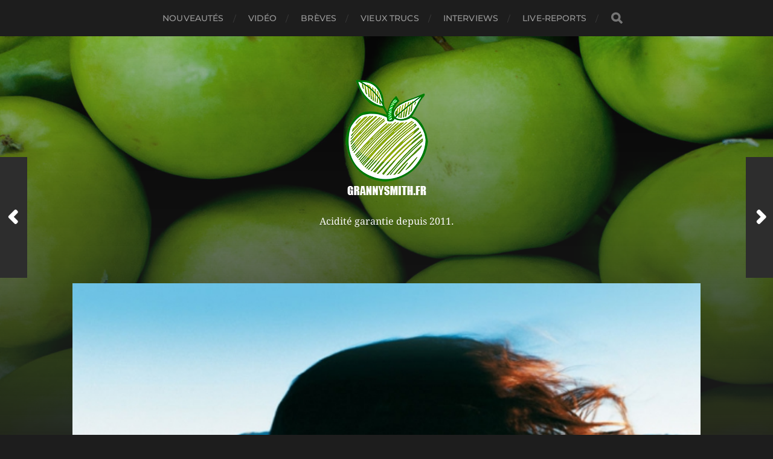

--- FILE ---
content_type: text/html; charset=UTF-8
request_url: https://www.grannysmith.fr/nuits-de-fourviere-2015-la-programmation-est-la/
body_size: 8583
content:
<!DOCTYPE html>

<html class="no-js" lang="fr-FR">

	<head profile="http://gmpg.org/xfn/11">
		
		<meta http-equiv="Content-Type" content="text/html; charset=UTF-8" />
		<meta name="viewport" content="width=device-width, initial-scale=1.0, maximum-scale=1.0, user-scalable=no" >
		 
		<title>Nuits de Fourvière 2015 : La Programmation est là &#8211; Granny Smith</title>
<meta name='robots' content='max-image-preview:large' />
<script>document.documentElement.className = document.documentElement.className.replace("no-js","js");</script>
<link rel='dns-prefetch' href='//s.w.org' />
<link rel="alternate" type="application/rss+xml" title="Granny Smith &raquo; Flux" href="https://www.grannysmith.fr/feed/" />
<link rel="alternate" type="application/rss+xml" title="Granny Smith &raquo; Flux des commentaires" href="https://www.grannysmith.fr/comments/feed/" />
<link rel="alternate" type="application/rss+xml" title="Granny Smith &raquo; Nuits de Fourvière 2015 : La Programmation est là Flux des commentaires" href="https://www.grannysmith.fr/nuits-de-fourviere-2015-la-programmation-est-la/feed/" />
<script type="text/javascript">
window._wpemojiSettings = {"baseUrl":"https:\/\/s.w.org\/images\/core\/emoji\/14.0.0\/72x72\/","ext":".png","svgUrl":"https:\/\/s.w.org\/images\/core\/emoji\/14.0.0\/svg\/","svgExt":".svg","source":{"concatemoji":"https:\/\/www.grannysmith.fr\/wp-includes\/js\/wp-emoji-release.min.js?ver=6.0.11"}};
/*! This file is auto-generated */
!function(e,a,t){var n,r,o,i=a.createElement("canvas"),p=i.getContext&&i.getContext("2d");function s(e,t){var a=String.fromCharCode,e=(p.clearRect(0,0,i.width,i.height),p.fillText(a.apply(this,e),0,0),i.toDataURL());return p.clearRect(0,0,i.width,i.height),p.fillText(a.apply(this,t),0,0),e===i.toDataURL()}function c(e){var t=a.createElement("script");t.src=e,t.defer=t.type="text/javascript",a.getElementsByTagName("head")[0].appendChild(t)}for(o=Array("flag","emoji"),t.supports={everything:!0,everythingExceptFlag:!0},r=0;r<o.length;r++)t.supports[o[r]]=function(e){if(!p||!p.fillText)return!1;switch(p.textBaseline="top",p.font="600 32px Arial",e){case"flag":return s([127987,65039,8205,9895,65039],[127987,65039,8203,9895,65039])?!1:!s([55356,56826,55356,56819],[55356,56826,8203,55356,56819])&&!s([55356,57332,56128,56423,56128,56418,56128,56421,56128,56430,56128,56423,56128,56447],[55356,57332,8203,56128,56423,8203,56128,56418,8203,56128,56421,8203,56128,56430,8203,56128,56423,8203,56128,56447]);case"emoji":return!s([129777,127995,8205,129778,127999],[129777,127995,8203,129778,127999])}return!1}(o[r]),t.supports.everything=t.supports.everything&&t.supports[o[r]],"flag"!==o[r]&&(t.supports.everythingExceptFlag=t.supports.everythingExceptFlag&&t.supports[o[r]]);t.supports.everythingExceptFlag=t.supports.everythingExceptFlag&&!t.supports.flag,t.DOMReady=!1,t.readyCallback=function(){t.DOMReady=!0},t.supports.everything||(n=function(){t.readyCallback()},a.addEventListener?(a.addEventListener("DOMContentLoaded",n,!1),e.addEventListener("load",n,!1)):(e.attachEvent("onload",n),a.attachEvent("onreadystatechange",function(){"complete"===a.readyState&&t.readyCallback()})),(e=t.source||{}).concatemoji?c(e.concatemoji):e.wpemoji&&e.twemoji&&(c(e.twemoji),c(e.wpemoji)))}(window,document,window._wpemojiSettings);
</script>
<style type="text/css">
img.wp-smiley,
img.emoji {
	display: inline !important;
	border: none !important;
	box-shadow: none !important;
	height: 1em !important;
	width: 1em !important;
	margin: 0 0.07em !important;
	vertical-align: -0.1em !important;
	background: none !important;
	padding: 0 !important;
}
</style>
	<link rel='stylesheet' id='wp-block-library-css'  href='https://www.grannysmith.fr/wp-includes/css/dist/block-library/style.min.css?ver=6.0.11' type='text/css' media='all' />
<style id='global-styles-inline-css' type='text/css'>
body{--wp--preset--color--black: #1d1d1d;--wp--preset--color--cyan-bluish-gray: #abb8c3;--wp--preset--color--white: #fff;--wp--preset--color--pale-pink: #f78da7;--wp--preset--color--vivid-red: #cf2e2e;--wp--preset--color--luminous-vivid-orange: #ff6900;--wp--preset--color--luminous-vivid-amber: #fcb900;--wp--preset--color--light-green-cyan: #7bdcb5;--wp--preset--color--vivid-green-cyan: #00d084;--wp--preset--color--pale-cyan-blue: #8ed1fc;--wp--preset--color--vivid-cyan-blue: #0693e3;--wp--preset--color--vivid-purple: #9b51e0;--wp--preset--color--accent: #3bc492;--wp--preset--color--dark-gray: #555;--wp--preset--color--light-gray: #757575;--wp--preset--gradient--vivid-cyan-blue-to-vivid-purple: linear-gradient(135deg,rgba(6,147,227,1) 0%,rgb(155,81,224) 100%);--wp--preset--gradient--light-green-cyan-to-vivid-green-cyan: linear-gradient(135deg,rgb(122,220,180) 0%,rgb(0,208,130) 100%);--wp--preset--gradient--luminous-vivid-amber-to-luminous-vivid-orange: linear-gradient(135deg,rgba(252,185,0,1) 0%,rgba(255,105,0,1) 100%);--wp--preset--gradient--luminous-vivid-orange-to-vivid-red: linear-gradient(135deg,rgba(255,105,0,1) 0%,rgb(207,46,46) 100%);--wp--preset--gradient--very-light-gray-to-cyan-bluish-gray: linear-gradient(135deg,rgb(238,238,238) 0%,rgb(169,184,195) 100%);--wp--preset--gradient--cool-to-warm-spectrum: linear-gradient(135deg,rgb(74,234,220) 0%,rgb(151,120,209) 20%,rgb(207,42,186) 40%,rgb(238,44,130) 60%,rgb(251,105,98) 80%,rgb(254,248,76) 100%);--wp--preset--gradient--blush-light-purple: linear-gradient(135deg,rgb(255,206,236) 0%,rgb(152,150,240) 100%);--wp--preset--gradient--blush-bordeaux: linear-gradient(135deg,rgb(254,205,165) 0%,rgb(254,45,45) 50%,rgb(107,0,62) 100%);--wp--preset--gradient--luminous-dusk: linear-gradient(135deg,rgb(255,203,112) 0%,rgb(199,81,192) 50%,rgb(65,88,208) 100%);--wp--preset--gradient--pale-ocean: linear-gradient(135deg,rgb(255,245,203) 0%,rgb(182,227,212) 50%,rgb(51,167,181) 100%);--wp--preset--gradient--electric-grass: linear-gradient(135deg,rgb(202,248,128) 0%,rgb(113,206,126) 100%);--wp--preset--gradient--midnight: linear-gradient(135deg,rgb(2,3,129) 0%,rgb(40,116,252) 100%);--wp--preset--duotone--dark-grayscale: url('#wp-duotone-dark-grayscale');--wp--preset--duotone--grayscale: url('#wp-duotone-grayscale');--wp--preset--duotone--purple-yellow: url('#wp-duotone-purple-yellow');--wp--preset--duotone--blue-red: url('#wp-duotone-blue-red');--wp--preset--duotone--midnight: url('#wp-duotone-midnight');--wp--preset--duotone--magenta-yellow: url('#wp-duotone-magenta-yellow');--wp--preset--duotone--purple-green: url('#wp-duotone-purple-green');--wp--preset--duotone--blue-orange: url('#wp-duotone-blue-orange');--wp--preset--font-size--small: 14px;--wp--preset--font-size--medium: 20px;--wp--preset--font-size--large: 21px;--wp--preset--font-size--x-large: 42px;--wp--preset--font-size--normal: 16px;--wp--preset--font-size--larger: 26px;}.has-black-color{color: var(--wp--preset--color--black) !important;}.has-cyan-bluish-gray-color{color: var(--wp--preset--color--cyan-bluish-gray) !important;}.has-white-color{color: var(--wp--preset--color--white) !important;}.has-pale-pink-color{color: var(--wp--preset--color--pale-pink) !important;}.has-vivid-red-color{color: var(--wp--preset--color--vivid-red) !important;}.has-luminous-vivid-orange-color{color: var(--wp--preset--color--luminous-vivid-orange) !important;}.has-luminous-vivid-amber-color{color: var(--wp--preset--color--luminous-vivid-amber) !important;}.has-light-green-cyan-color{color: var(--wp--preset--color--light-green-cyan) !important;}.has-vivid-green-cyan-color{color: var(--wp--preset--color--vivid-green-cyan) !important;}.has-pale-cyan-blue-color{color: var(--wp--preset--color--pale-cyan-blue) !important;}.has-vivid-cyan-blue-color{color: var(--wp--preset--color--vivid-cyan-blue) !important;}.has-vivid-purple-color{color: var(--wp--preset--color--vivid-purple) !important;}.has-black-background-color{background-color: var(--wp--preset--color--black) !important;}.has-cyan-bluish-gray-background-color{background-color: var(--wp--preset--color--cyan-bluish-gray) !important;}.has-white-background-color{background-color: var(--wp--preset--color--white) !important;}.has-pale-pink-background-color{background-color: var(--wp--preset--color--pale-pink) !important;}.has-vivid-red-background-color{background-color: var(--wp--preset--color--vivid-red) !important;}.has-luminous-vivid-orange-background-color{background-color: var(--wp--preset--color--luminous-vivid-orange) !important;}.has-luminous-vivid-amber-background-color{background-color: var(--wp--preset--color--luminous-vivid-amber) !important;}.has-light-green-cyan-background-color{background-color: var(--wp--preset--color--light-green-cyan) !important;}.has-vivid-green-cyan-background-color{background-color: var(--wp--preset--color--vivid-green-cyan) !important;}.has-pale-cyan-blue-background-color{background-color: var(--wp--preset--color--pale-cyan-blue) !important;}.has-vivid-cyan-blue-background-color{background-color: var(--wp--preset--color--vivid-cyan-blue) !important;}.has-vivid-purple-background-color{background-color: var(--wp--preset--color--vivid-purple) !important;}.has-black-border-color{border-color: var(--wp--preset--color--black) !important;}.has-cyan-bluish-gray-border-color{border-color: var(--wp--preset--color--cyan-bluish-gray) !important;}.has-white-border-color{border-color: var(--wp--preset--color--white) !important;}.has-pale-pink-border-color{border-color: var(--wp--preset--color--pale-pink) !important;}.has-vivid-red-border-color{border-color: var(--wp--preset--color--vivid-red) !important;}.has-luminous-vivid-orange-border-color{border-color: var(--wp--preset--color--luminous-vivid-orange) !important;}.has-luminous-vivid-amber-border-color{border-color: var(--wp--preset--color--luminous-vivid-amber) !important;}.has-light-green-cyan-border-color{border-color: var(--wp--preset--color--light-green-cyan) !important;}.has-vivid-green-cyan-border-color{border-color: var(--wp--preset--color--vivid-green-cyan) !important;}.has-pale-cyan-blue-border-color{border-color: var(--wp--preset--color--pale-cyan-blue) !important;}.has-vivid-cyan-blue-border-color{border-color: var(--wp--preset--color--vivid-cyan-blue) !important;}.has-vivid-purple-border-color{border-color: var(--wp--preset--color--vivid-purple) !important;}.has-vivid-cyan-blue-to-vivid-purple-gradient-background{background: var(--wp--preset--gradient--vivid-cyan-blue-to-vivid-purple) !important;}.has-light-green-cyan-to-vivid-green-cyan-gradient-background{background: var(--wp--preset--gradient--light-green-cyan-to-vivid-green-cyan) !important;}.has-luminous-vivid-amber-to-luminous-vivid-orange-gradient-background{background: var(--wp--preset--gradient--luminous-vivid-amber-to-luminous-vivid-orange) !important;}.has-luminous-vivid-orange-to-vivid-red-gradient-background{background: var(--wp--preset--gradient--luminous-vivid-orange-to-vivid-red) !important;}.has-very-light-gray-to-cyan-bluish-gray-gradient-background{background: var(--wp--preset--gradient--very-light-gray-to-cyan-bluish-gray) !important;}.has-cool-to-warm-spectrum-gradient-background{background: var(--wp--preset--gradient--cool-to-warm-spectrum) !important;}.has-blush-light-purple-gradient-background{background: var(--wp--preset--gradient--blush-light-purple) !important;}.has-blush-bordeaux-gradient-background{background: var(--wp--preset--gradient--blush-bordeaux) !important;}.has-luminous-dusk-gradient-background{background: var(--wp--preset--gradient--luminous-dusk) !important;}.has-pale-ocean-gradient-background{background: var(--wp--preset--gradient--pale-ocean) !important;}.has-electric-grass-gradient-background{background: var(--wp--preset--gradient--electric-grass) !important;}.has-midnight-gradient-background{background: var(--wp--preset--gradient--midnight) !important;}.has-small-font-size{font-size: var(--wp--preset--font-size--small) !important;}.has-medium-font-size{font-size: var(--wp--preset--font-size--medium) !important;}.has-large-font-size{font-size: var(--wp--preset--font-size--large) !important;}.has-x-large-font-size{font-size: var(--wp--preset--font-size--x-large) !important;}
</style>
<link rel='stylesheet' id='bbspoiler-css'  href='https://www.grannysmith.fr/wp-content/plugins/bbspoiler/inc/bbspoiler.css?ver=6.0.11' type='text/css' media='all' />
<link rel='stylesheet' id='simple-custom-login-plugin-styles-css'  href='https://www.grannysmith.fr/wp-content/plugins/simple-custom-login/css/display.css?ver=6.0.11' type='text/css' media='all' />
<link rel='stylesheet' id='really_simple_share_style-css'  href='https://www.grannysmith.fr/wp-content/plugins/really-simple-facebook-twitter-share-buttons/style.css?ver=6.0.11' type='text/css' media='all' />
<link rel='stylesheet' id='hitchcock_google_fonts-css'  href='https://www.grannysmith.fr/wp-content/themes/hitchcock/assets/css/fonts.css?ver=6.0.11' type='text/css' media='all' />
<link rel='stylesheet' id='hitchcock_fontawesome-css'  href='https://www.grannysmith.fr/wp-content/themes/hitchcock/assets/fonts/font-awesome/css/font-awesome.css?ver=2.2.1' type='text/css' media='all' />
<link rel='stylesheet' id='hitchcock_style-css'  href='https://www.grannysmith.fr/wp-content/themes/hitchcock/style.css?ver=2.2.1' type='text/css' media='all' />
<style id='hitchcock_style-inline-css' type='text/css'>
input[type="submit"], input[type="button"], input[type="reset"], :root .has-accent-background-color, .button, :root .wp-block-file__button, :root .wp-block-button__link, :root .wp-block-search__button, .page-links a:hover, .form-submit #submit, #infinite-handle:hover, .nav-toggle.active .bar, .social-menu a:hover { background-color:#3dce56; }input:focus, textarea:focus { border-color:#3dce56; }a, .blog-title a:hover, .post-content p.pull, :root .has-accent-color, .comments .pingbacks li a:hover, .comment-header h4 a:hover, .comment-title .url:hover, .archive-nav a:hover, .credits p:first-child a:hover, .mobile-menu a:hover, :root .is-style-outline .wp-block-button__link, :root .wp-block-button__link.is-style-outline { color:#3dce56; }
</style>
<script type='text/javascript' src='https://www.grannysmith.fr/wp-includes/js/jquery/jquery.min.js?ver=3.6.0' id='jquery-core-js'></script>
<script type='text/javascript' src='https://www.grannysmith.fr/wp-includes/js/jquery/jquery-migrate.min.js?ver=3.3.2' id='jquery-migrate-js'></script>
<script type='text/javascript' id='bbspoiler-js-extra'>
/* <![CDATA[ */
var title = {"unfolded":"Expand","folded":"Collapse"};
/* ]]> */
</script>
<script type='text/javascript' src='https://www.grannysmith.fr/wp-content/plugins/bbspoiler/inc/bbspoiler.js?ver=6.0.11' id='bbspoiler-js'></script>
<script type='text/javascript' src='https://www.grannysmith.fr/wp-content/plugins/simple-custom-login/js/display.js?ver=6.0.11' id='simple-custom-login-plugin-script-js'></script>
<script type='text/javascript' src='https://www.grannysmith.fr/wp-content/themes/hitchcock/assets/js/flexslider.js?ver=2.2.1' id='hitchcock_flexslider-js'></script>
<script type='text/javascript' src='https://www.grannysmith.fr/wp-content/themes/hitchcock/assets/js/doubletaptogo.js?ver=2.2.1' id='hitchcock_doubletaptogo-js'></script>
<script type='text/javascript' src='https://www.grannysmith.fr/wp-content/themes/hitchcock/assets/js/global.js?ver=2.2.1' id='hitchcock_global-js'></script>
<link rel="https://api.w.org/" href="https://www.grannysmith.fr/wp-json/" /><link rel="alternate" type="application/json" href="https://www.grannysmith.fr/wp-json/wp/v2/posts/2520" /><link rel="EditURI" type="application/rsd+xml" title="RSD" href="https://www.grannysmith.fr/xmlrpc.php?rsd" />
<link rel="wlwmanifest" type="application/wlwmanifest+xml" href="https://www.grannysmith.fr/wp-includes/wlwmanifest.xml" /> 
<meta name="generator" content="WordPress 6.0.11" />
<link rel="canonical" href="https://www.grannysmith.fr/nuits-de-fourviere-2015-la-programmation-est-la/" />
<link rel='shortlink' href='https://www.grannysmith.fr/?p=2520' />
<link rel="alternate" type="application/json+oembed" href="https://www.grannysmith.fr/wp-json/oembed/1.0/embed?url=https%3A%2F%2Fwww.grannysmith.fr%2Fnuits-de-fourviere-2015-la-programmation-est-la%2F" />
<link rel="alternate" type="text/xml+oembed" href="https://www.grannysmith.fr/wp-json/oembed/1.0/embed?url=https%3A%2F%2Fwww.grannysmith.fr%2Fnuits-de-fourviere-2015-la-programmation-est-la%2F&#038;format=xml" />
<script type="text/javascript">
        //<![CDATA[
        
      !function(d,s,id){var js,fjs=d.getElementsByTagName(s)[0];if(!d.getElementById(id)){js=d.createElement(s);js.id=id;js.src="https://platform.twitter.com/widgets.js";fjs.parentNode.insertBefore(js,fjs);}}(document,"script","twitter-wjs");
      
        //]]>
  		</script>	
	</head>
	
	<body class="post-template-default single single-post postid-2520 single-format-standard wp-custom-logo post single">

		<svg xmlns="http://www.w3.org/2000/svg" viewBox="0 0 0 0" width="0" height="0" focusable="false" role="none" style="visibility: hidden; position: absolute; left: -9999px; overflow: hidden;" ><defs><filter id="wp-duotone-dark-grayscale"><feColorMatrix color-interpolation-filters="sRGB" type="matrix" values=" .299 .587 .114 0 0 .299 .587 .114 0 0 .299 .587 .114 0 0 .299 .587 .114 0 0 " /><feComponentTransfer color-interpolation-filters="sRGB" ><feFuncR type="table" tableValues="0 0.49803921568627" /><feFuncG type="table" tableValues="0 0.49803921568627" /><feFuncB type="table" tableValues="0 0.49803921568627" /><feFuncA type="table" tableValues="1 1" /></feComponentTransfer><feComposite in2="SourceGraphic" operator="in" /></filter></defs></svg><svg xmlns="http://www.w3.org/2000/svg" viewBox="0 0 0 0" width="0" height="0" focusable="false" role="none" style="visibility: hidden; position: absolute; left: -9999px; overflow: hidden;" ><defs><filter id="wp-duotone-grayscale"><feColorMatrix color-interpolation-filters="sRGB" type="matrix" values=" .299 .587 .114 0 0 .299 .587 .114 0 0 .299 .587 .114 0 0 .299 .587 .114 0 0 " /><feComponentTransfer color-interpolation-filters="sRGB" ><feFuncR type="table" tableValues="0 1" /><feFuncG type="table" tableValues="0 1" /><feFuncB type="table" tableValues="0 1" /><feFuncA type="table" tableValues="1 1" /></feComponentTransfer><feComposite in2="SourceGraphic" operator="in" /></filter></defs></svg><svg xmlns="http://www.w3.org/2000/svg" viewBox="0 0 0 0" width="0" height="0" focusable="false" role="none" style="visibility: hidden; position: absolute; left: -9999px; overflow: hidden;" ><defs><filter id="wp-duotone-purple-yellow"><feColorMatrix color-interpolation-filters="sRGB" type="matrix" values=" .299 .587 .114 0 0 .299 .587 .114 0 0 .299 .587 .114 0 0 .299 .587 .114 0 0 " /><feComponentTransfer color-interpolation-filters="sRGB" ><feFuncR type="table" tableValues="0.54901960784314 0.98823529411765" /><feFuncG type="table" tableValues="0 1" /><feFuncB type="table" tableValues="0.71764705882353 0.25490196078431" /><feFuncA type="table" tableValues="1 1" /></feComponentTransfer><feComposite in2="SourceGraphic" operator="in" /></filter></defs></svg><svg xmlns="http://www.w3.org/2000/svg" viewBox="0 0 0 0" width="0" height="0" focusable="false" role="none" style="visibility: hidden; position: absolute; left: -9999px; overflow: hidden;" ><defs><filter id="wp-duotone-blue-red"><feColorMatrix color-interpolation-filters="sRGB" type="matrix" values=" .299 .587 .114 0 0 .299 .587 .114 0 0 .299 .587 .114 0 0 .299 .587 .114 0 0 " /><feComponentTransfer color-interpolation-filters="sRGB" ><feFuncR type="table" tableValues="0 1" /><feFuncG type="table" tableValues="0 0.27843137254902" /><feFuncB type="table" tableValues="0.5921568627451 0.27843137254902" /><feFuncA type="table" tableValues="1 1" /></feComponentTransfer><feComposite in2="SourceGraphic" operator="in" /></filter></defs></svg><svg xmlns="http://www.w3.org/2000/svg" viewBox="0 0 0 0" width="0" height="0" focusable="false" role="none" style="visibility: hidden; position: absolute; left: -9999px; overflow: hidden;" ><defs><filter id="wp-duotone-midnight"><feColorMatrix color-interpolation-filters="sRGB" type="matrix" values=" .299 .587 .114 0 0 .299 .587 .114 0 0 .299 .587 .114 0 0 .299 .587 .114 0 0 " /><feComponentTransfer color-interpolation-filters="sRGB" ><feFuncR type="table" tableValues="0 0" /><feFuncG type="table" tableValues="0 0.64705882352941" /><feFuncB type="table" tableValues="0 1" /><feFuncA type="table" tableValues="1 1" /></feComponentTransfer><feComposite in2="SourceGraphic" operator="in" /></filter></defs></svg><svg xmlns="http://www.w3.org/2000/svg" viewBox="0 0 0 0" width="0" height="0" focusable="false" role="none" style="visibility: hidden; position: absolute; left: -9999px; overflow: hidden;" ><defs><filter id="wp-duotone-magenta-yellow"><feColorMatrix color-interpolation-filters="sRGB" type="matrix" values=" .299 .587 .114 0 0 .299 .587 .114 0 0 .299 .587 .114 0 0 .299 .587 .114 0 0 " /><feComponentTransfer color-interpolation-filters="sRGB" ><feFuncR type="table" tableValues="0.78039215686275 1" /><feFuncG type="table" tableValues="0 0.94901960784314" /><feFuncB type="table" tableValues="0.35294117647059 0.47058823529412" /><feFuncA type="table" tableValues="1 1" /></feComponentTransfer><feComposite in2="SourceGraphic" operator="in" /></filter></defs></svg><svg xmlns="http://www.w3.org/2000/svg" viewBox="0 0 0 0" width="0" height="0" focusable="false" role="none" style="visibility: hidden; position: absolute; left: -9999px; overflow: hidden;" ><defs><filter id="wp-duotone-purple-green"><feColorMatrix color-interpolation-filters="sRGB" type="matrix" values=" .299 .587 .114 0 0 .299 .587 .114 0 0 .299 .587 .114 0 0 .299 .587 .114 0 0 " /><feComponentTransfer color-interpolation-filters="sRGB" ><feFuncR type="table" tableValues="0.65098039215686 0.40392156862745" /><feFuncG type="table" tableValues="0 1" /><feFuncB type="table" tableValues="0.44705882352941 0.4" /><feFuncA type="table" tableValues="1 1" /></feComponentTransfer><feComposite in2="SourceGraphic" operator="in" /></filter></defs></svg><svg xmlns="http://www.w3.org/2000/svg" viewBox="0 0 0 0" width="0" height="0" focusable="false" role="none" style="visibility: hidden; position: absolute; left: -9999px; overflow: hidden;" ><defs><filter id="wp-duotone-blue-orange"><feColorMatrix color-interpolation-filters="sRGB" type="matrix" values=" .299 .587 .114 0 0 .299 .587 .114 0 0 .299 .587 .114 0 0 .299 .587 .114 0 0 " /><feComponentTransfer color-interpolation-filters="sRGB" ><feFuncR type="table" tableValues="0.098039215686275 1" /><feFuncG type="table" tableValues="0 0.66274509803922" /><feFuncB type="table" tableValues="0.84705882352941 0.41960784313725" /><feFuncA type="table" tableValues="1 1" /></feComponentTransfer><feComposite in2="SourceGraphic" operator="in" /></filter></defs></svg>
		<a class="skip-link button" href="#site-content">Aller au contenu</a>
		
		<div class="navigation">
			
			<div class="section-inner">
				
				<ul class="main-menu">
																		
					<li id="menu-item-1959" class="menu-item menu-item-type-taxonomy menu-item-object-category current-post-ancestor current-menu-parent current-post-parent menu-item-1959"><a href="https://www.grannysmith.fr/category/nouveautes/">Nouveautés</a></li>
<li id="menu-item-1960" class="menu-item menu-item-type-taxonomy menu-item-object-category menu-item-1960"><a href="https://www.grannysmith.fr/category/video/">Vidéo</a></li>
<li id="menu-item-1961" class="menu-item menu-item-type-taxonomy menu-item-object-category current-post-ancestor current-menu-parent current-post-parent menu-item-1961"><a href="https://www.grannysmith.fr/category/breves/">Brèves</a></li>
<li id="menu-item-1962" class="menu-item menu-item-type-taxonomy menu-item-object-category menu-item-1962"><a href="https://www.grannysmith.fr/category/vieuxtrucs/">Vieux trucs</a></li>
<li id="menu-item-1963" class="menu-item menu-item-type-taxonomy menu-item-object-category menu-item-1963"><a href="https://www.grannysmith.fr/category/interviews/">Interviews</a></li>
<li id="menu-item-1964" class="menu-item menu-item-type-taxonomy menu-item-object-category menu-item-1964"><a href="https://www.grannysmith.fr/category/live-reports/">Live-reports</a></li>
					
					<li class="header-search">
						
<form method="get" class="search-form" id="search-form-696d12072b9d1" action="https://www.grannysmith.fr/">
	<input type="search" class="search-field" placeholder="Formulaire de recherche" name="s" id="search-field-696d12072ba09" /> 
	<button type="submit" class="search-button">
		<span class="screen-reader-text">Rechercher</span>
		<div class="fa fw fa-search"></div>
	</button>
</form>					</li>
					
				</ul>
				
			</div><!-- .section-inner -->
			
			<button type="button" class="nav-toggle">
					
				<div class="bars">
					<div class="bar"></div>
					<div class="bar"></div>
					<div class="bar"></div>
				</div>
				
			</button><!-- .nav-toggle -->
			
			<div class="mobile-navigation">
			
				<ul class="mobile-menu">
																			
					<li class="menu-item menu-item-type-taxonomy menu-item-object-category current-post-ancestor current-menu-parent current-post-parent menu-item-1959"><a href="https://www.grannysmith.fr/category/nouveautes/">Nouveautés</a></li>
<li class="menu-item menu-item-type-taxonomy menu-item-object-category menu-item-1960"><a href="https://www.grannysmith.fr/category/video/">Vidéo</a></li>
<li class="menu-item menu-item-type-taxonomy menu-item-object-category current-post-ancestor current-menu-parent current-post-parent menu-item-1961"><a href="https://www.grannysmith.fr/category/breves/">Brèves</a></li>
<li class="menu-item menu-item-type-taxonomy menu-item-object-category menu-item-1962"><a href="https://www.grannysmith.fr/category/vieuxtrucs/">Vieux trucs</a></li>
<li class="menu-item menu-item-type-taxonomy menu-item-object-category menu-item-1963"><a href="https://www.grannysmith.fr/category/interviews/">Interviews</a></li>
<li class="menu-item menu-item-type-taxonomy menu-item-object-category menu-item-1964"><a href="https://www.grannysmith.fr/category/live-reports/">Live-reports</a></li>
					
				</ul>
				
				
<form method="get" class="search-form" id="search-form-696d12072c1c7" action="https://www.grannysmith.fr/">
	<input type="search" class="search-field" placeholder="Formulaire de recherche" name="s" id="search-field-696d12072c1ff" /> 
	<button type="submit" class="search-button">
		<span class="screen-reader-text">Rechercher</span>
		<div class="fa fw fa-search"></div>
	</button>
</form>			
			</div><!-- .mobile-navigation -->
			
		</div><!-- .navigation -->

				
		<div class="header-image" style="background-image: url( https://www.grannysmith.fr/wp-content/uploads/2022/07/cropped-fiche-pomme-granny-smith.jpg );"></div>
	
		<div class="header section-inner">
		
				
			<div class="blog-title">
												
			<a href="https://www.grannysmith.fr" class="custom-logo-link">
				<img src="https://www.grannysmith.fr/wp-content/uploads/2022/07/gs2016_2.png" width="139" height="200" />
				<span class="screen-reader-text">Granny Smith</span>
			</a>

										</div>
			
							<div class="blog-description"><p>Acidité garantie depuis 2011.</p>
</div>
						
						
		</div><!-- .header -->

		<main id="site-content">
		<div class="content section-inner">
		
			<div id="post-2520" class="single single-post post-2520 post type-post status-publish format-standard has-post-thumbnail hentry category-breves category-essentiels category-nouveautes tag-516 tag-iggy-pop tag-nuits-de-fourviere tag-patti-smith tag-robert-plant">
				
				<div class="post-container">
					
													
							<figure class="featured-media">
								<img width="584" height="289" src="https://www.grannysmith.fr/wp-content/uploads/2015/03/Nuits.jpg" class="attachment-post-image size-post-image wp-post-image" alt="" srcset="https://www.grannysmith.fr/wp-content/uploads/2015/03/Nuits.jpg 584w, https://www.grannysmith.fr/wp-content/uploads/2015/03/Nuits-300x148.jpg 300w" sizes="(max-width: 584px) 100vw, 584px" />							</figure><!-- .featured-media -->
								
												
										
					<div class="post-header">

												
							<p class="post-date">25 mars 2015</p>

												
						<h1 class="post-title">Nuits de Fourvière 2015 : La Programmation est là</h1>						
					</div>
					
					<div class="post-inner">
							
						<div class="post-content entry-content">
							<p style="text-align: justify;"><span style="color: #000000;">Pour cette année 2015, les Nuits de Fourvière mixent le vieux avec la nouvelle génération. On retrouve pour la partie Musique :</span></p>
<p style="text-align: justify;"><span style="color: #000000;">Tim Robbins &amp; Friends</span><br />
<span style="color: #000000;"> Yo, Carmen (María Pagés)</span><br />
<span style="color: #000000;"> Dominique A + Yael Naim</span><br />
<span style="color: #000000;"> À Ô Làng Phô (cirque)</span><br />
<span style="color: #000000;"> Selah Sue</span><br />
<span style="color: #000000;"> Youssou N’Dour symphonique</span><br />
<span style="color: #000000;"> Louis, Matthieu, Joseph &amp; Anna Chedid</span><br />
<span style="color: #000000;"> Les parapluies de Cherbourg (Natalie Dessay, Marie Oppert, Vincent Niclo)</span><br />
<span style="color: #000000;"> Life in Progress (Sylvie Guillem)</span><br />
<span style="color: #000000;"> Herbie Hancock &amp; Chick Corea</span><br />
<span style="color: #000000;"> Véronique Sanson + Jeanne Cherhal</span><br />
<span style="color: #000000;"> Florence &amp; The Machine</span><br />
<span style="color: #000000;"> Madame Foresti</span><br />
<span style="color: #000000;"> George Ezra + Balthazar</span><br />
<span style="color: #000000;"> Ben Harper &amp; The Innocent Criminals</span><br />
<span style="color: #000000;"> Nuit brésilienne : Flavia Coelho</span><br />
<span style="color: #000000;"> Ludovico Einaudi</span><br />
<span style="color: #000000;"> Joan Baez</span><br />
<span style="color: #000000;"> Iggy Pop</span><br />
<span style="color: #000000;"> Damien Rice</span><br />
<span style="color: #000000;"> Lilly Wood &amp; The Prick + Aline + Alexis and the Brainbow</span><br />
<span style="color: #000000;"> Björk</span><br />
<span style="color: #000000;"> Christine &amp; The Queens</span><br />
<span style="color: #000000;"> Calogero + Natalia Doco</span><br />
<span style="color: #000000;"> Patti Smith joue Horses</span><br />
<span style="color: #000000;"> Robert Plant &amp; The Sensational Space Shifters</span><br />
<span style="color: #000000;"> Nuit colombienne : Totó La Momposina + La-33 + La Chiva Gantiva</span><br />
<span style="color: #000000;"> Charlie Winston + The Broken Circle Breakdown Bluegrass Band + Slow Joe &amp; the Ginger Accident</span><br />
<span style="color: #000000;"> Moriarty + Sophie Hunger + Ibeyi</span></p>
<p style="text-align: justify;"><span style="color: #000000;">La billetterie ouvre demain à 16h, et certains concerts risquent de partir très très vite. Il faudra que vous soyez aux aguets. Pour les prix des les dates, il faudra aller sur le site des Nuits de Fourvière, qui se trouve <span style="color: #00ff00;"><a style="color: #00ff00;" href="http://www.nuitsdefourviere.com/programme#musique">ICI </a></span></span></p>
<div style="min-height:33px;" class="really_simple_share really_simple_share_button robots-nocontent snap_nopreview"><div class="really_simple_share_facebook_like" style="width:100px;"><div class="fb-like" data-href="https://www.grannysmith.fr/nuits-de-fourviere-2015-la-programmation-est-la/" data-layout="button_count" data-width="100" ></div></div><div class="really_simple_share_facebook_share_new" style="width:110px;"><div class="fb-share-button" data-href="https://www.grannysmith.fr/nuits-de-fourviere-2015-la-programmation-est-la/" data-type="button_count" data-width="110"></div></div><div class="really_simple_share_twitter" style="width:100px;"><a href="https://twitter.com/share" class="twitter-share-button" data-count="horizontal"  data-text="Nuits de Fourvière 2015 : La Programmation est làvia @grannysmith16" data-url="https://www.grannysmith.fr/nuits-de-fourviere-2015-la-programmation-est-la/"  data-via="@grannysmith16" data-lang="fr"   data-related="@grannysmith16"></a></div></div>
		<div class="really_simple_share_clearfix"></div>						</div><!-- .post-content -->
						
						
												
							<div class="post-meta">
						
																	<p class="categories">
										Dans <a href="https://www.grannysmith.fr/category/breves/" rel="category tag">Brèves</a>, <a href="https://www.grannysmith.fr/category/essentiels/" rel="category tag">Les Essentiels</a>, <a href="https://www.grannysmith.fr/category/nouveautes/" rel="category tag">Nouveautés</a>									</p>
																
																	<p class="tags">
										<a href="https://www.grannysmith.fr/tag/2015/" rel="tag">2015</a> <a href="https://www.grannysmith.fr/tag/iggy-pop/" rel="tag">iggy pop</a> <a href="https://www.grannysmith.fr/tag/nuits-de-fourviere/" rel="tag">Nuits de Fourvière</a> <a href="https://www.grannysmith.fr/tag/patti-smith/" rel="tag">Patti Smith</a> <a href="https://www.grannysmith.fr/tag/robert-plant/" rel="tag">Robert Plant</a>									</p>
																
											
							</div><!-- .post-meta -->
						
							<div class="post-navigation group">
								
																	
									<a class="post-nav-prev" href="https://www.grannysmith.fr/mastodon-crack-the-skye-partie-3/">					
										<p>Au Suivant<span class="hide"> Poste</span></p>
										<span class="fa fw fa-angle-right"></span>
									</a>
							
																	
									<a class="post-nav-next" href="https://www.grannysmith.fr/the-stoner-tube/">
										<span class="fa fw fa-angle-left"></span>
										<p>Précedent<span class="hide"> Poste</span></p>
									</a>
															
							</div><!-- .post-navigation -->

												
					</div><!-- .post-inner -->
					
					
	<div class="comments-container">
		
		
			<div id="respond" class="comment-respond">
		<h3 id="reply-title" class="comment-reply-title"><div class="inner">Poster un Commentaire</div> <small><a rel="nofollow" id="cancel-comment-reply-link" href="/nuits-de-fourviere-2015-la-programmation-est-la/#respond" style="display:none;">Annuler la réponse</a></small></h3><form action="https://www.grannysmith.fr/wp-comments-post.php" method="post" id="commentform" class="comment-form"><p class="comment-form-comment">
					<label for="comment">Commentaire</label>
					<textarea id="comment" name="comment" cols="45" rows="6" required></textarea>
				</p><p class="comment-form-author"><label for="author">Nom <span class="required" aria-hidden="true">*</span></label> <input id="author" name="author" type="text" value="" size="30" maxlength="245" required="required" /></p>
<p class="comment-form-email"><label for="email">E-mail <span class="required" aria-hidden="true">*</span></label> <input id="email" name="email" type="text" value="" size="30" maxlength="100" required="required" /></p>
<p class="comment-form-url"><label for="url">Site web</label> <input id="url" name="url" type="text" value="" size="30" maxlength="200" /></p>
<p class="form-submit"><input name="submit" type="submit" id="submit" class="submit" value="Laisser un commentaire" /> <input type='hidden' name='comment_post_ID' value='2520' id='comment_post_ID' />
<input type='hidden' name='comment_parent' id='comment_parent' value='0' />
</p><p style="display: none;"><input type="hidden" id="akismet_comment_nonce" name="akismet_comment_nonce" value="a158ec3128" /></p><p style="display: none !important;"><label>&#916;<textarea name="ak_hp_textarea" cols="45" rows="8" maxlength="100"></textarea></label><input type="hidden" id="ak_js_1" name="ak_js" value="66"/><script>document.getElementById( "ak_js_1" ).setAttribute( "value", ( new Date() ).getTime() );</script></p></form>	</div><!-- #respond -->
			
	</div><!-- .comments-container -->
	
				
				</div><!-- .post-container -->
				
			</div><!-- .post -->
			
		</div><!-- .content -->
		
				
		<div class="related-posts posts section-inner group">
					
			
<a href="https://www.grannysmith.fr/interview-avec-fragile-on-fait-la-musique-que-lon-aime-avec-les-gens-que-lon-aime/" id="post-9805" class="post post-9805 type-post status-publish format-standard has-post-thumbnail hentry category-interviews category-nouveautes tag-angers tag-hardcore tag-interview tag-post-hardcore-2 tag-punk-rock" style="background-image: url( https://www.grannysmith.fr/wp-content/uploads/2023/06/SRE1355-1-copie-scaled.jpg );">

	<div class="post-overlay">
		
				
		<div class="archive-post-header">
		
		    <p class="archive-post-date">10 juin 2023</p>
							
		    		    	<h2 class="archive-post-title">Interview avec FRAGILE : « On fait la musique que l’on aime avec les gens que l’on aime »</h2>
		    	    
		</div>

	</div>
	
</a><!-- .post -->
<a href="https://www.grannysmith.fr/music-monday-174-foo-fighters-rescued/" id="post-9789" class="post post-9789 type-post status-publish format-standard has-post-thumbnail hentry category-music-monday category-nouveautes category-video tag-but-here-we-are tag-dave-grohl tag-foo-fighters tag-music-monday tag-rescued tag-taylor-hawkins" style="background-image: url( https://www.grannysmith.fr/wp-content/uploads/2023/04/MM_174-508x508.png );">

	<div class="post-overlay">
		
				
		<div class="archive-post-header">
		
		    <p class="archive-post-date">24 avril 2023</p>
							
		    		    	<h2 class="archive-post-title">Music Monday #174 : Foo Fighters &#8211; Rescued</h2>
		    	    
		</div>

	</div>
	
</a><!-- .post -->
<a href="https://www.grannysmith.fr/music-monday-173-fragile-winter-at-the-museum/" id="post-9780" class="post post-9780 type-post status-publish format-standard has-post-thumbnail hentry category-music-monday category-nouveautes tag-fragile tag-hardcore tag-music-monday tag-post-hardcore-2 tag-punk tag-shoegaze tag-touche-amore" style="background-image: url( https://www.grannysmith.fr/wp-content/uploads/2023/04/MM_173-508x508.png );">

	<div class="post-overlay">
		
				
		<div class="archive-post-header">
		
		    <p class="archive-post-date">10 avril 2023</p>
							
		    		    	<h2 class="archive-post-title">Music Monday #173 : FRAGILE &#8211; Winter At The Museum</h2>
		    	    
		</div>

	</div>
	
</a><!-- .post -->
		</div><!-- .related-posts --> 

				
		</main><!-- #site-content -->

		
		<div class="credits section-inner">
			<p>&copy; 2026 <a href="https://www.grannysmith.fr">Granny Smith</a></p>
			<p class="theme-by">Thème par <a href="https://andersnoren.se">Anders Nor&eacute;n</a></p>
		</div><!-- .credits -->

		
  <div id="fb-root"></div>
  <script>(function(d, s, id) {
    var js, fjs = d.getElementsByTagName(s)[0];
    if (d.getElementById(id)) return;
    js = d.createElement(s); js.id = id;
    js.src = "//connect.facebook.net/fr_FR/sdk.js#xfbml=1&version=v2.0";
    fjs.parentNode.insertBefore(js, fjs);
  }(document, 'script', 'facebook-jssdk'));</script><script type='text/javascript' src='https://www.grannysmith.fr/wp-includes/js/comment-reply.min.js?ver=6.0.11' id='comment-reply-js'></script>
<script defer type='text/javascript' src='https://www.grannysmith.fr/wp-content/plugins/akismet/_inc/akismet-frontend.js?ver=1663941242' id='akismet-frontend-js'></script>

	</body>
	
</html>